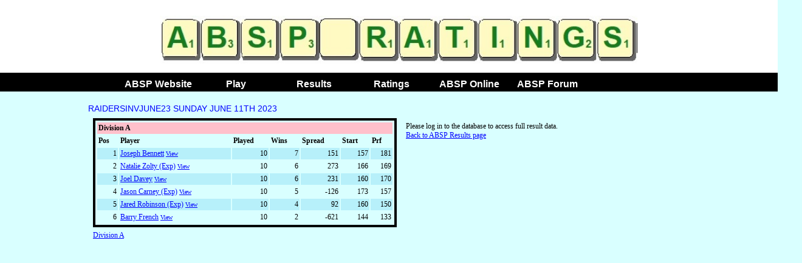

--- FILE ---
content_type: text/html; charset=UTF-8
request_url: https://absp-database.org/view_absp_tournament.php?player=10482&tournament=22141&division=0
body_size: 3477
content:

<!DOCTYPE html PUBLIC "-//W3C//DTD XHTML 1.0 Transitional//EN" "http://www.w3.org/TR/xhtml1/DTD/xhtml1-transitional.dtd">
  
<!-- view_absp_tournament.php  -->
<!--   -->

<!DOCTYPE html PUBLIC "-//W3C//DTD XHTML 1.0 Transitional//EN"
    "http://www.w3.org/TR/xhtml1/DTD/xhtml1-transitional.dtd">

<!-- absp_header.php  -->
<!-- Page layout for ABSP Site  -->
<html>
<head>
  <meta name="description" content="ABSP Scrabble Members and Ratings Database by Rachel Bingham">
  <meta name="author" content="Rachel Bingham">
  <base href="/">

  <style>
    * {
    margin: 0;
    padding: 0
}

p {
    font-family: "Arial";
    font-size: 14px;
    text-align: left;
    padding: 2px;
    background-color: #D9FFFF
}

body {
    background-color: #D9FFFF;
    margin-left: 0px;
    margin-top: 0px;
    margin-bottom: 20px;
    margin-right: 0px;
    font-family: "Arial";
    font-size: 14px;
    padding: 0px;
    height: 100.1%;
    position: relative;
}

html {
    height: 100.1%;
    margin-bottom: 1px;
    overflow-y: scroll;
}

h3 {
    font-size: 18px;
    font-weight: 700;
    background-color: #D9FFFF
}

a {
    color: #0000FF;
    text-decoration: underline
}

a:link {
    color: #0000FF;
    text-decoration: underline
}

a:visited {
    color: #880088;
    text-decoration: underline
}

a:hover {
    color: #FF0000;
    text-decoration: none
}

a:active {
    color: #BB0000
}

img {
    border: 0px;
    padding: 2px
}

img.tops {
    margin-left: 60px;
    margin-right: 60px;
}

img.collins {
    margin-left: 60px;
    margin-right: 60px
}

div {
    width: 100%;
    margin: 0 auto;
    float: none;
    padding: 10px 5px 5px 5px;
    background-color: #D9FFFF;
}

div.ratings {
    margin: 0 auto;
    float: none;
    width: 600px;
    background-color: #A9EEFA;
    border-style: solid;
    border: 0px;
    padding: 10px 5px 5px 5px;
}

div.bottom {
    background-color: #D9FFFF;
    position:relative;
    text-align: center;
    height: 14px;
    padding: 20px
}

a.blink {
    color: #FFFFFF;
    font-size: 10px;
    font-weight: 700;
    text-decoration: none
}

a.blink:link {
    color: #FFFFFF;
    font-size: 10px;
    font-weight: 700;
    text-decoration: none
}

a.blink:visited {
    color: #FFFFFF;
    font-size: 10px;
    font-weight: 700;
    text-decoration: none
}

a.blink:hover {
    color: #FFFFFF;
    font-size: 10px;
    font-weight: 700;
    text-decoration: underline
}

a.blink:active {
    color: #FFAAAA;
    font-size: 10px;
    font-weight: 700;
    text-decoration: underline
}

p.smaller {
    font-size: 10px;
    width: 420px;
    float: left;
    margin: 0px
}

form {
    float: left;
    font-size: 10px;
    background-color: #D9FFFF;
    margin: 0px
}

p.alternatively {
    float: left;
    font-size: 10px;
    width: 420px;
    background-color: #D9FFFF;
    margin: 0px
}

hr {
    margin: 5px;
    border: 0;
    color: #000000;
    background-color: #000000;
    height: 2px
}

p.legalguff {
    font-size: 8px;
    width: 900px;
    background-color: #A9EEFA
}

div.nav {
    width: 100%;
    background-color: #000000;
    text-align: center;
    color: #FFFFFF;
    border: 0;
    height: 16px;
    float: none;
}

div.nav ul {
    width: 897px;
    margin: 0 auto;
    list-style: none;
    font-weight: 700;
    font-size: 16px
}

div.nav li {
    float: left;
    position: relative;
    z-index: +2;
    display: block;
    width: 128px;
    color: #FFFFFF;
    background-color: #000000
}

div.nav li:hover {
    background-color: #888888
}

div.nav a {
    display: block;
    width: 128px;
    color: #FFFFFF;
    background-color: #000000;
    text-decoration: none
}

div.nav a:hover {
    background-color: #888888
}

div.nav li ul {
    display: block;
    position: absolute;
    width: 118px;
    left: -999em;
    font-weight: 400;
    font-size: 16px
}

div.nav li:hover ul {
    top: 18px;
    left: 0
}

div.nav li li {
    display: block
}

div.nav li ul ul { /* third-and-above-level lists */
    margin: -19px 0 0 127px
}

div.nav li:hover ul ul, div.nav li:hover ul ul ul, div.nav li.sfhover ul ul, div.nav li.sfhover ul ul ul {
    left: -999em
}

div.nav li:hover ul, div.nav li li:hover ul, div.nav li li li:hover ul, div.nav li.sfhover ul, div.nav li li.sfhover ul, div.nav li li li.sfhover ul {
    left: auto
}

#mardb {
    text-align: top;
    text-decoration: none;
    text-transform: uppercase;
    font-family: Verdana, Arial, sans-serif;
    font-size: 32px;
    color: #666699;
}

div.banner {

    width: 100%;
    background-color: #FFFFFF;
    padding: 20px;

    text-align: center;

    height: 80px;

}

div.main {
    margin-top: 0px;
    width: 80%;
    background-color: #D9FFFF;

    text-align: center;
    height: 1000px;
}
.center {
    margin: auto;
    width: 50%;
    padding: 10px;
}

div.sidebar {
    position: relative;
    left: 10px;

    width: 130px;
    height: 200px;

}

div.sidebar ul {
    padding: 5px;
}

div.sidebar li {
    padding: 5px;
    float: left;
    position: relativee;
    display: block;
    width: 100px;
    color: blue;
    background-color: #a9eefa
}

div.sidebar li:hover {
    background-color: #a9eefa
}

div.sidebar a {
    float: left;
    z-index: +1;
    display: block;
    width: 100px;
    color: blue;
    background-color: #a9eefa
}

div.sidebar a:hover {
    background-color: #ffffff;
}

#ratings table {
    border: 0;
    border-collapse: collapse;
    padding: 1px;
    font-size: 14px;
    float: left;
    background-color: #EEEEBB;
    margin: 5px
}

#ratings tr, th, td {
    padding: 2px;
    font-family: "Verdana";
    font-size: 12px;
    border: 0px
}

tr.ratings:nth-child(odd) {
    background-color: #b7f0fa;
}

table.results {
    border: 4px solid;
    width: 500px;
    padding: 1px;
    cellpadding: 2;
    float: left;
}

table.results th.title {
    background-color: pink;
}

table.results td {
    padding: 2px;
    text-align: right;
}

table.results tr:nth-child(odd) /* same */
{
    background-color: #b7f0fa;
}

table.nsc {
    border: 4px solid;
    width: 500px;
    padding: 1px;
    cellpadding: 2;
    float: left;
}

table.nsc th.title {
    background-color: pink;
}

table.nsc td {
    padding: 2px;
    text-align: left;
}

table.nsc tr:nth-child(odd) /* same */
{
    background-color: #b7f0fa;
}

table.snapshot {
    width: 600px;
    padding: 1px;
    cellpadding: 2;
}

table.snapshot td, th {
    font-size: 12px;
    padding: 2px;
    text-align: left;
}

table.snapshot tr:nth-child(odd) /* same */
{
    background-color: #b7f1fb;
}

table.clubs {
    border: 4px solid;
    width: 1000px;
    padding: 1px;
    cellpadding: 2;
}

table.clubs th.title {
    background-color: pink;
}

table.clubs td {
    padding: 2px;
    text-align: left;
    font-family: Verdana, Arial, sans-serif;
    font-size: 10px;
}

table.clubs tr:nth-child(odd) /* same */
{
    background-color: #b7f0fa;
}

/*

#0000ff darkest blue
#A9EEFA darker blue
#D9FFFF lighter blue

*/

fieldset.standard {
    border: 5px solid #000;
    padding: 20px;
    background-color: pink;
}

fieldset.small {
    width: 300px;
    padding: 20px;
    float: left;
}

legend {
    text-align: top;
    text-decoration: none;
    text-transform: uppercase;
    font-family: Verdana, Arial, sans-serif;
    font-size: 14px;
    color: #0000ff;
    background-color: #D9FFFF;
}

fieldset.redirect {

    margin-left: 20px;
    margin-top: 20px;
    margin-bottom: 20px;
    margin-right: 20px;

    background-color: orange;
    float: left;

}

input.admin {

    font-family: Verdana, Arial, sans-serif;
    font-size: 16px;
    background-color: #ffcc99;
}

input.admin.important {
    background-color: #ffcc99;
}

input.admin.no-report {
    font-size: 18px;
    background-color: lightseagreen;
}

input.admin.report-to-follow {
    font-size: 18px;

    background-color: lightcoral;
}

a.links:link, a.links:visited, input.links {
    display: block;
    width: 150px;
    height: 30px;
    font-weight: bold;
    font-size: 14px;
    text-decoration: bold;
    color: #ddffdd;
    background-color: #666699;
    text-align: center;
    padding: 0px;
    text-decoration: none;
    text-transform: uppercase;
    float: left;

}

a.links:hover, a.links:active {
    background-color: blue;

}

#stats {

    margin: 5;
    padding: 5;
    width: 400px;
    background-color: #D9FFFF;

    verticalalign: center;
    float: left;
}

#ratings {

    margin: 0px;
    padding: 10px;
    width: 400px;
    left: 120px;

    verticalalign: center;
}

#welcome {

    padding: 15px;

    width: 500px;
    left: 0px;
    position: center;
    background-color: #D9FFFF;
    border: 3px solid #666699;
    vertical-align: center;
}

#maintentance {

    margin: 00px;
    padding: 5;

    width: 400px;
    left: 200px;
    position: fixed;
    top: 250px;

    background-color: #ffffff;

    border: 3px solid #666699;
    verticalalign: center;
}

#subsreminder {
    position: absolute;

    left: 300px;
    top: 250px;
    width: 400px;
    background: #fff;
    border: 5px solid #000;
    padding: 10px;
}

div.division {

    left: 0;
    top: 0;
    margin: 0;
    padding: 0px;
    padding-left: 0px;
    background-color: #a3cca3;
    width: 150px;
    height: 450px;

    border: 5px solid black;

    position: relative;
    float: left;
}

a.alpha-link {
    width: 25px;
    color: black;
    font-weight: bold;
    text-align: left;

    text-decoration: underline;
    text-transform: none;

}


  </style>
  <script src="https://ajax.googleapis.com/ajax/libs/jquery/1.11.0/jquery.min.js"></script>
  <script src="myJavaScripts.js" type="text/javascript"></script>


  <script src="https://maxcdn.bootstrapcdn.com/bootstrap/3.3.7/js/bootstrap.min.js"></script>
  <script src="https://cdn.datatables.net/1.10.16/js/jquery.dataTables.min.js"></script>
  <link rel="stylesheet" href="https://cdn.datatables.net/1.10.16/css/jquery.dataTables.min.css">




  <title>ABSP Ratings Database</title>
  <link rel="shortcut icon" href="https://absp-database.org/pix/favicon.ico" type="image/x-icon"/>

</head>
<body>
<div class="banner">
  <table style="    width: 100%;
    background-color: #ffffff;
    text-align: center;
    color: #FFFFFF;
    border: 0;
    height: 16px;
    float: none;">
    <tr>
      <td>
        <a href="http://absp-database.org/ABSPHome.php" id="mardb">
          <img class="tops" src="pix/absp_logo.jpg" height="80" alt="Association of British Scrabble Players"/>
        </a>
      </td>
      <td>
              </td>
    </tr>
  </table>
</div>
<div class="nav">
  <ul>
    <li><a href="http://www.absp.org.uk/index.shtml">ABSP Website</a></li>
    <li><a href="http://www.absp.org.uk/play/index.shtml">Play</a></li>
    <li><a href="http://absp-database.org/ABSPTournaments.php?letter=date">Results</a></li>
    <li><a href="http://absp-database.org/ABSPRatings.php?order=rank">Ratings</a>
      <ul>
        <li><a href="http://www.absp.org.uk/results/ratings.shtml">Old Ratings
        <li><a href="http://www.absp.org.uk/results/JAGRatingsNotes.shtml">What are Ratings?</a></li>
        <li><a href="http://www.absp.org.uk/results/ratings_detail.shtml">Rolling System</a></li>
        <li><a href="http://www.absp.org.uk/results/index.shtml">Results</a></li>
      </ul>
    </li>
    <li><a href="https://www.facebook.com/groups/absponline/" target="_blank">ABSP Online</a></li>
    <li><a href="https://www.facebook.com/groups/absp.forum/" target="_blank">ABSP Forum</a></li>
  </ul>
</div> 
</div>

<div id="main">
<div class="small" style="width:1000px" >
	<legend>RaidersInvJune23   Sunday June 11th 2023  </legend>
 
	<table >
		<tr >
			<td valign="top">
				<table style="width:400px">
					<tr><td>
						<!--  ABSPStat.php                                                               -->

<!--  Works out the statistics for one player based on a set of their results -->
<!--  This is a dynamic object (ie not stored in databse tables) -->

<table class="results" ><tr><th colspan="7"  class="title"> Division A</th></tr><tr><th >Pos</th><th  style="width:180px;">Player</th><th >Played</th><th >Wins</th><th >Spread</th><th >Start</th><th >Prf</th></tr><tr><td > 1</td><td  style="text-align:left;"><a href="view_absp_tournament.php?player=10601&tournament=22141&division=0" class="user-link">Joseph Bennett</a>&nbsp<a href="member/10601"><font style="font-size:10px;">View</font></a></td><td > 10</td><td > 7</td><td  > 151</td><td > 157</td><td  > 181</td></tr><tr><td > 2</td><td  style="text-align:left;"><a href="view_absp_tournament.php?player=735&tournament=22141&division=0" class="user-link">Natalie Zolty (Exp)</a>&nbsp<a href="member/735"><font style="font-size:10px;">View</font></a></td><td > 10</td><td > 6</td><td  > 273</td><td > 166</td><td  > 169</td></tr><tr><td > 3</td><td  style="text-align:left;"><a href="view_absp_tournament.php?player=10482&tournament=22141&division=0" class="user-link">Joel Davey</a>&nbsp<a href="member/10482"><font style="font-size:10px;">View</font></a></td><td > 10</td><td > 6</td><td  > 231</td><td > 160</td><td  > 170</td></tr><tr><td > 4</td><td  style="text-align:left;"><a href="view_absp_tournament.php?player=374&tournament=22141&division=0" class="user-link">Jason Carney (Exp)</a>&nbsp<a href="member/374"><font style="font-size:10px;">View</font></a></td><td > 10</td><td > 5</td><td  > -126</td><td > 173</td><td  > 157</td></tr><tr><td > 5</td><td  style="text-align:left;"><a href="view_absp_tournament.php?player=233&tournament=22141&division=0" class="user-link">Jared Robinson (Exp)</a>&nbsp<a href="member/233"><font style="font-size:10px;">View</font></a></td><td > 10</td><td > 4</td><td  > 92</td><td > 160</td><td  > 150</td></tr><tr><td > 6</td><td  style="text-align:left;"><a href="view_absp_tournament.php?player=10645&tournament=22141&division=0" class="user-link">Barry French</a>&nbsp<a href="member/10645"><font style="font-size:10px;">View</font></a></td><td > 10</td><td > 2</td><td  > -621</td><td > 144</td><td  > 133</td></tr></table>					</td></tr>
					<tr><td>
						<a href="view_absp_tournament.php?tournament=22141&division=0" >Division A</a>&nbsp					</td>
					</tr>
				</table>
			</td>
			<td valign="top">
				<!DOCTYPE html PUBLIC "-//W3C//DTD XHTML 1.0 Transitional//EN" "http://www.w3.org/TR/xhtml1/DTD/xhtml1-transitional.dtd">
  
<!-- list_absp_results.php  -->
<!-- lists results selected according to input crtieria  -->

<div>Please log in to the database to access full result data.<br><a href='ABSPTournaments.php?letter=date' >Back to ABSP Results page</a></div>